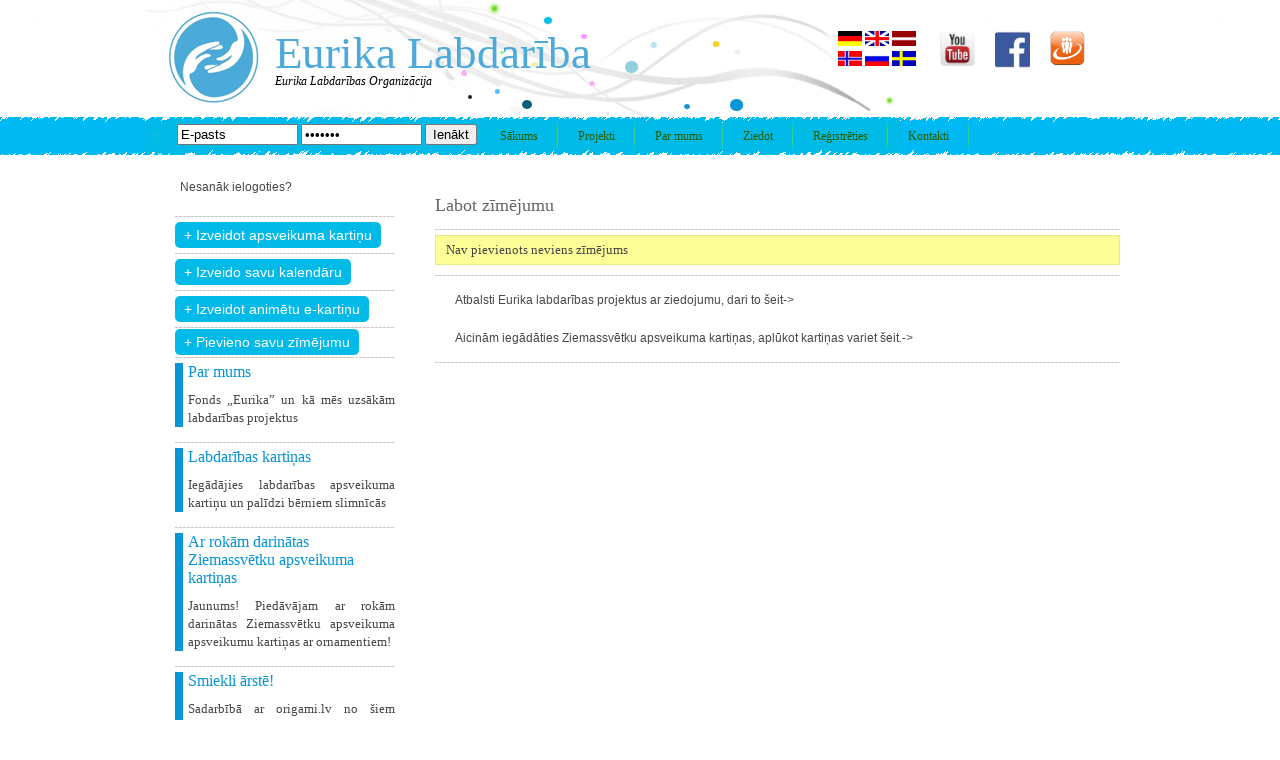

--- FILE ---
content_type: text/html; charset=UTF-8
request_url: https://www.eurika.lv/lv/edit_zim/cat/nr/3480.html?t=Korrigieren
body_size: 3490
content:
<!DOCTYPE html>
<head>
<meta http-equiv="Content-Type" content="text/html; charset=utf-8" />
<title>Eurika Labdarības Organizācija</title>
<meta name="keywords" content="Eurika Labdarības Organizācija" />
<meta name="description" content="Eurika Labdarības Organizācija" />
<link href="https://www.eurika.lv/templatemo_style.css" rel="stylesheet" type="text/css" /> 
<link href="https://www.eurika.lv/flash_css.css" rel="stylesheet" type="text/css" /> 

<link href="https://www.eurika.lv/fullsize/fullsize.css" media="screen" rel="stylesheet" type="text/css" />
<script type="text/javascript" src="http://ajax.googleapis.com/ajax/libs/jquery/1.4.4/jquery.min.js"></script>
<script type="text/javascript" src="https://www.eurika.lv/fullsize/jquery.js"></script>
<script type="text/javascript" src="https://www.eurika.lv/fullsize/jquery.fullsize.minified.js"></script>






<script type="text/javascript">
function saveScrollPositions(theForm) {
if(theForm) {
var scrolly = typeof window.pageYOffset != 'undefined' ? window.pageYOffset : document.documentElement.scrollTop;
var scrollx = typeof window.pageXOffset != 'undefined' ? window.pageXOffset : document.documentElement.scrollLeft;
theForm.scrollx.value = scrollx;
theForm.scrolly.value = scrolly;
}
}
</script> 
<script type="text/javascript">

function showPopup(url) {

newwindow=window.open(url,'name','height=450,width=400,top=200,left=300,resizable');

if (window.focus) {newwindow.focus()}

}

</script>      
<script type="text/javascript">
function clearText(field)
{
	if (field.defaultValue == field.value) field.value = '';
	else if (field.value == '') field.value = field.defaultValue;
}
$(function(){
				$("div.templatemo_gallery img").fullsize();
			});
</script>
</head>
<body>

	<div id="templatemo_container"> 
    	<div id="templatemo_header" >
        	<div id="templatemo_logo_area" >
            	<div id="templatemo_logo" >
                	Eurika Labdarība                </div>
                
                <div id="templatemo_slogan">Eurika Labdarības Organizācija</div>
          </div>
            
            <div id="templatemo_social">
            	

            	<a href="http://www.draugiem.lv/eurika.lv/" target='_BLANK' rel='nofollow'>
				<img src="https://www.eurika.lv/images/dr.png" alt="facebook" width="35" ></a>


                <a href="https://www.facebook.com/pages/Eurika-Charity/171954976160399" target='_BLANK' rel='nofollow'>
				<img src="https://www.eurika.lv/images/templatemo_icon_3.jpg" alt="facebook" width="35" ></a>
				
				<a href='https://www.youtube.com/user/Mattlatvia25/featured' target='_BLANK' rel='nofollow' >
				<img src="https://www.eurika.lv/youtube.png" alt="Youtube Page" width="35" ></a>
				
				
            <div class='flag'>
				<a href='https://www.eurika.lv/de/edit_zim/cat/nr/3480.html?t=Korrigieren' title='GERMAN'><img src='https://www.eurika.lv/f/de.gif' width='24' height='15' title='GERMAN' alt = 'GERMAN' ></a></div><div class='flag'>
				<a href='https://www.eurika.lv/en/edit_zim/cat/nr/3480.html?t=Korrigieren' title='ENGLISH'><img src='https://www.eurika.lv/f/eng.gif' width='24' height='15' title='ENGLISH' alt = 'ENGLISH' ></a></div><div class='flag'>
				<a href='https://www.eurika.lv/lv/edit_zim/cat/nr/3480.html?t=Korrigieren' title='LATVIAN'><img src='https://www.eurika.lv/f/lv.png' width='24' height='15' title='LATVIAN' alt = 'LATVIAN' ></a></div><div class='flag'>
				<a href='https://www.eurika.lv/no/edit_zim/cat/nr/3480.html?t=Korrigieren' title='NORWEGIAN'><img src='https://www.eurika.lv/f/no.jpg' width='24' height='15' title='NORWEGIAN' alt = 'NORWEGIAN' ></a></div><div class='flag'>
				<a href='https://www.eurika.lv/ru/edit_zim/cat/nr/3480.html?t=Korrigieren' title='RUSSIAN'><img src='https://www.eurika.lv/f/rus.JPG' width='24' height='15' title='RUSSIAN' alt = 'RUSSIAN' ></a></div><div class='flag'>
				<a href='https://www.eurika.lv/sv/edit_zim/cat/nr/3480.html?t=Korrigieren' title='SWEDISH'><img src='https://www.eurika.lv/f/sv.gif' width='24' height='15' title='SWEDISH' alt = 'SWEDISH' ></a></div>
              
                
            </div>
            
           <div id='templatemo_menu'><div class='login_field'>
			   <form method ='POST' action='https://www.eurika.lv/lv/edit_zim/cat/nr/3480.html?t=Korrigieren'>
			   <input type='text' name='em' value='E-pasts' size='13'  onfocus='clearText(this)' onblur='clearText(this)'>
			   <input type='password' name='pass' value='E-pasts' size='13' onfocus='clearText(this)' onblur='clearText(this)'>
			   <input type='submit' name='login' value='Ienākt' >
			   </form></div><ul><li><a href='https://www.eurika.lv?lang=lv' >Sākums</a></li><li><a href='https://www.eurika.lv/lv/projekti/cat/nr/all.html' >Projekti</a></li><li><a href='https://www.eurika.lv/lv/cont/2/nr/all.html?t=Par+mums'  >Par mums</a></li>
                    <li><a href='https://www.eurika.lv/lv/donate/cat/nr/all.html?t=Ziedot'  >Ziedot</a></li><li><a href='https://www.eurika.lv/lv/reg/cat/nr/all.html' title='Reģistrēties'  >Reģistrēties</a></li><li><a href='https://www.eurika.lv/lv/cont/3/nr/all.html?t=Kontakti'  title='Kontakti' >Kontakti</a></li>
                </ul>    	
    		</div>            
        </div>
        
        <div id="templatemo_content_area">
        
				<div id='templatemo_left'><div style='padding-left:20px;'>
					<a href='https://www.eurika.lv/lv/recover/cat/nr/all.html' title='Nesanāk ielogoties?' rel='nofollow'>Nesanāk ielogoties?</a></div>
            	<div class='templatemo_section_2'><div class='templaemo_h_line'></div><form method='POST' action='https://www.eurika.lv/lv/edit/cat/nr/all.html' ><div class='animated slideInLeft'>
				<input type='submit' name='add_poem' value='+ Izveidot apsveikuma kartiņu' class='buy_button2'></div></form><div class='templaemo_h_line'></div><form method='POST' action='https://www.eurika.lv/lv/edit/cat/nr/all.html' ><div class='animated slideInLeft'>
				<input type='submit' name='add_calendar' value='+ Izveido savu kalendāru' class='buy_button2'></div></form><div class='templaemo_h_line'></div><form method='POST' action='https://www.eurika.lv/lv/ecards/cat/nr/all.html?t=E+karti%C5%86as' ><div class='animated slideInLeft'>
				<input type='submit' name='non' value='+ Izveidot animētu e-kartiņu' class='buy_button2'></div></form><div class='templaemo_h_line'></div><div class='animated slideInLeft'>
				<a href='https://www.eurika.lv/lv/edit_pic/user/nr/all.html?t=' class='buy_button2'><font color='white'>+ Pievieno savu zīmējumu</font></a></div></form><div class='templaemo_h_line'></div><div class='blue'><a href='https://www.eurika.lv/lv/cont/2/nr/all.html?t=Par+mums' title='Par mums'><h2>Par mums</h2></a><p>Fonds „Eurika” un kā mēs uzsākām labdarības projektus</p>
						</div>
						<div class='templaemo_h_line'></div><div class='blue'><a href='https://www.eurika.lv/lv/cards/cat/nr/all.html?t=Labdar%C4%ABbas+karti%C5%86as' title='Labdarības kartiņas'><h2>Labdarības kartiņas</h2></a><p>Iegādājies labdarības apsveikuma kartiņu un palīdzi bērniem slimnīcās</p>
						</div>
						<div class='templaemo_h_line'></div><div class='blue'><a href='https://www.eurika.lv/lv/cards/50/nr/all.html?t=Roku+darin%C4%81tas+Ziemassv%C4%93tku+karti%C5%86asAr+rok%C4%81m+darin%C4%81tas+Ziemassv%C4%93tku+apsveikuma+karti%C5%86as' title='Ar rokām darinātas Ziemassvētku apsveikuma kartiņas'><h2>Ar rokām darinātas Ziemassvētku apsveikuma kartiņas</h2></a><p>Jaunums! Piedāvājam ar rokām darinātas Ziemassvētku apsveikuma apsveikumu kartiņas ar ornamentiem!</p>
						</div>
						<div class='templaemo_h_line'></div><div class='blue'><a href='https://www.eurika.lv/lv/cards/48/nr/all.html?t=Prieks+%C4%81rst%C4%93!Smiekli+%C4%81rst%C4%93%21' title='Smiekli ārstē!'><h2>Smiekli ārstē!</h2></a><p>Sadarbībā ar origami.lv no šiem zīmējumiem mēs piedāvājam izgatavot labdarīgas dāvanas!</p>
						</div>
						<div class='templaemo_h_line'></div><div class='blue'><a href='https://www.eurika.lv/lv/ecards/cat/nr/all.html?t=E+karti%C5%86as' title='E kartiņas'><h2>E kartiņas</h2></a><p>Eurika piedāvā uzņēmumiem izveidot flash elektroniskās apsveikuma kartiņas</p>
						</div>
						<div class='templaemo_h_line'></div><div class='blue'><a href='https://www.eurika.lv/lv/album/5/nr/all.html?t=D%C4%81v%C4%81t%C4%81s+iek%C4%81rtas+slimn%C4%ABc%C4%81m' title='Dāvātās iekārtas slimnīcām'><h2>Dāvātās iekārtas slimnīcām</h2></a><p>Eurika labdarības projektu dāvātās iekārtas Latvijas bērnu slimnīcām</p>
						</div>
						<div class='templaemo_h_line'></div><div class='green'><a href='https://www.eurika.lv/lv/cont/6/nr/all.html?t=Las%C4%ABtava' title='Lasītava'><h2>Lasītava</h2></a><p>Šeit ir mūsu mazā biblioteka, par daudz un dažādām lietām</p>
						</div>
						<div class='templaemo_h_line'></div><div class='yellow'><a href='https://www.eurika.lv/lv/album/7/nr/all.html?t=Pabarosim+b%C4%93rnus' title='Pabarosim bērnus'><h2>Pabarosim bērnus</h2></a><p>Pabarosim bērnus projekta bildes un apraksts par projektu</p>
						</div>
						<div class='templaemo_h_line'></div><div class='green'><a href='https://www.eurika.lv/lv/album/8/nr/all.html?t=Atbalst%C4%ABt%C4%81ji' title='Atbalstītāji'><h2>Atbalstītāji</h2></a><p>Firmu logo kuri vairāku gadu laikā ir atbalstījuši vai turpina atbalstīt Eurika.lv Labdarības projektus.</p>
						</div>
						<div class='templaemo_h_line'></div><div class='yellow'><a href='https://www.eurika.lv/lv/donate/cat/nr/all.html#t=ZiedotZiedot' title='Ziedot'><h2>Ziedot</h2></a><p>Ziedot, lai palīdzētu Eurika labdarības projektiem</p>
						</div>
						<div class='templaemo_h_line'></div><div class='blue'><a href='https://www.eurika.lv/lv/pantini/cat/nr/all.html#t=Apsveikuma+panti%C5%86i' title='Apsveikuma pantiņi'><h2>Apsveikuma pantiņi</h2></a><p>Dzejoļi Jūsu apsveikuma kartiņām un citiem apsveikumiem</p>
						</div>
						<div class='templaemo_h_line'></div><div class='green'><a href='https://www.eurika.lv/lv/e-cards/cat/nr/all.html?t=e-cardsE-karti%C5%86as' title='E-kartiņas'><h2>E-kartiņas</h2></a><p>Šeit variet izveidot un nosūtīt E-kartiņas</p>
						</div>
						<div class='templaemo_h_line'></div><div class='blue'><a href='https://www.eurika.lv/lv/album/14/nr/all.html?t=Indigo+skola+%22Saules+B%C4%93rni%22' title='Indigo skola "Saules Bērni"'><h2>Indigo skola "Saules Bērni"</h2></a><p>Indīgo bērnu internātskola un jaunrades centrs</p>
						</div>
						<div class='templaemo_h_line'></div><div class='green'><a href='https://www.eurika.lv/lv/cont/3/nr/all.html?t=Kontakti' title='Kontakti'><h2>Kontakti</h2></a><p>Mob: +371 29828387<br>Mob: +371 29828152<br>Email: info@eurika.lv</p>
						</div>
						<div class='templaemo_h_line'></div></div>
                
                <div class='templaemo_h_line'></div>
                
              
            </div>			
			
			   <div id="templatemo_right">
			<h1><br><font class='blue_title'>Labot zīmējumu</font></h1>
							<div class='templaemo_h_line'></div><p class='highlight-2'>Nav pievienots neviens zīmējums</p><div class='templaemo_h_line'></div>
<div style='padding-left:20px; padding-top:10px; padding-bottom:10px;'>
<a href='https://www.eurika.lv/lv/donate/cat/nr/all.html?t=Ziedot' title='Ziedot'>Atbalsti Eurika labdarības projektus ar ziedojumu, dari to šeit-></a>
</div>

<div style='padding-left:20px; padding-top:10px; padding-bottom:10px;'>
<a href='https://www.eurika.lv/lv/cards/28/nr/all.html?t=Ziemassvētku kartiņas' title='Ziemassvētku kartiņas'>Aicinām iegādāties Ziemassvētku apsveikuma kartiņas, aplūkot kartiņas variet šeit.-></a>
</div>



<div class='templaemo_h_line'></div>         
            	
               
            
            </div>
        
        </div> 
        
    </div>
    <div class="cleaner"></div>
     <div id="templatemo_footer">
        	https://www.eurika.lv<br>Eurika Labdarības Organizācija<br><a href='http://www.meditacijas.lv' title='Meditācijas'>Meditācijas</a> |<a href='http://www.art-of-peace.info/index.html?do=video&cat=120714124403&title=Medit%C4%81cija&lang=lv' title='Meditācijas'>Meditācijas</a> |<a href='http://www.eurika.lv/lv/cont/1/nr/91.html?t=Apsveikuma+karti%C5%86as' title='Kartiņu Druka'>Kartiņu Druka</a> |<a href='http://www.eurika.lv/lv/cont/1/nr/91.html?t=Apsveikuma+karti%C5%86as' title='Apsveikuma kartiņas'>Apsveikuma kartiņas</a> |<a href='http://www.eurika.lv/lv/cont/1/nr/90.html?t=Ziemassv%C4%93tku+karti%C5%86as' title='Ziemassvētku kartiņu druka'>Ziemassvētku kartiņu druka</a> |<a href='http://www.eurika.lv/lv/cards/28/nr/all.html?t=Ziemassv%C4%93tku+karti%C5%86as' title='Ziemassvētku kartiņas'>Ziemassvētku kartiņas</a> |<br><br>        </div>
		<script type="text/javascript">
window.scrollTo(0, 0);
</script> 
<script>
  (function(i,s,o,g,r,a,m){i['GoogleAnalyticsObject']=r;i[r]=i[r]||function(){
  (i[r].q=i[r].q||[]).push(arguments)},i[r].l=1*new Date();a=s.createElement(o),
  m=s.getElementsByTagName(o)[0];a.async=1;a.src=g;m.parentNode.insertBefore(a,m)
  })(window,document,'script','//www.google-analytics.com/analytics.js','ga');

  ga('create', 'UA-40969470-1', 'eurika.lv');
  ga('send', 'pageview');

</script>
</body>
</html>
